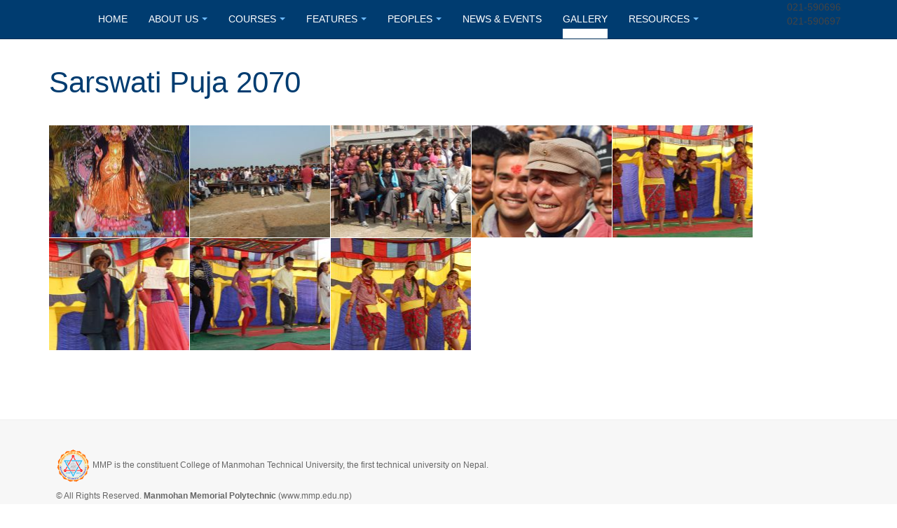

--- FILE ---
content_type: text/html; charset=utf-8
request_url: http://mmp.edu.np/photo-gallery-new/80-sarswati-puja-2070.html
body_size: 5731
content:

<!DOCTYPE html>
<html lang="en-gb" dir="ltr"
	  class='com_content view-article itemid-107 j39 mm-hover '>

<head>
	<base href="http://mmp.edu.np/photo-gallery-new/80-sarswati-puja-2070.html" />
	<meta http-equiv="content-type" content="text/html; charset=utf-8" />
	<meta name="keywords" content="mmp, manmohan, technical, college, polytechnic, university, ctevt, mtu, manmohan memorial polytechnic, biratnagar, budhiganga, hattimuda, duhabi, nepal, province 1, morang" />
	<meta name="author" content="Yubraj Chaudhary" />
	<meta name="generator" content="Joomla! - Open Source Content Management" />
	<title>Sarswati Puja 2070 - Manmohan Memorial Polytechnic</title>
	<link href="/templates/purity_iii/favicon.ico" rel="shortcut icon" type="image/vnd.microsoft.icon" />
	<link href="/t3-assets/css/css-90c3d-33622.css" rel="stylesheet" type="text/css" media="all" />
	<link href="https://cdnjs.cloudflare.com/ajax/libs/fancybox/3.2.5/jquery.fancybox.min.css" rel="stylesheet" type="text/css" />
	<link href="/t3-assets/css/css-db0b9-92532.css" rel="stylesheet" type="text/css" media="all" />
	<link href="/t3-assets/css/css-38921-85522.css" rel="stylesheet" type="text/css" media="all" />
	<script type="application/json" class="joomla-script-options new">{"csrf.token":"692319b4892481504370000f41abedbe","system.paths":{"root":"","base":""}}</script>
	<script src="/media/system/js/mootools-core.js?2018a2e1d009ed3ba9742331bda231ae" type="text/javascript"></script>
	<script src="/media/system/js/core.js?2018a2e1d009ed3ba9742331bda231ae" type="text/javascript"></script>
	<script src="/media/jui/js/jquery.min.js?2018a2e1d009ed3ba9742331bda231ae" type="text/javascript"></script>
	<script src="/media/jui/js/jquery-noconflict.js?2018a2e1d009ed3ba9742331bda231ae" type="text/javascript"></script>
	<script src="/media/jui/js/jquery-migrate.min.js?2018a2e1d009ed3ba9742331bda231ae" type="text/javascript"></script>
	<script src="https://cdnjs.cloudflare.com/ajax/libs/fancybox/3.2.5/jquery.fancybox.min.js" type="text/javascript"></script>
	<script src="/plugins/content/jw_sig/jw_sig/includes/js/behaviour.js?v=3.6.0" type="text/javascript"></script>
	<script src="/media/system/js/caption.js?2018a2e1d009ed3ba9742331bda231ae" type="text/javascript"></script>
	<script src="/plugins/system/t3/base-bs3/bootstrap/js/bootstrap.js?2018a2e1d009ed3ba9742331bda231ae" type="text/javascript"></script>
	<script src="/plugins/system/t3/base-bs3/js/jquery.tap.min.js" type="text/javascript"></script>
	<script src="/plugins/system/t3/base-bs3/js/off-canvas.js" type="text/javascript"></script>
	<script src="/plugins/system/t3/base-bs3/js/script.js" type="text/javascript"></script>
	<script src="/plugins/system/t3/base-bs3/js/menu.js" type="text/javascript"></script>
	<script src="/templates/purity_iii/js/script.js" type="text/javascript"></script>
	<script src="/plugins/system/t3/base-bs3/js/nav-collapse.js" type="text/javascript"></script>
	<script type="text/javascript">

        (function($) {
            $(document).ready(function() {
                $('a.fancybox-gallery').fancybox({
                    buttons: [
                        'slideShow',
                        'fullScreen',
                        'thumbs',
                        'share',
                        'download',
                        //'zoom',
                        'close'
                    ],
                    beforeShow: function(instance, current) {
                        if (current.type === 'image') {
                            var title = current.opts.$orig.attr('title');
                            current.opts.caption = (title.length ? '<b class="fancyboxCounter">Image ' + (current.index + 1) + ' of ' + instance.group.length + '</b>' + ' | ' + title : '');
                        }
                    }
                });
            });
        })(jQuery);
    jQuery(window).on('load',  function() {
				new JCaption('img.caption');
			});jQuery(function($){ initTooltips(); $("body").on("subform-row-add", initTooltips); function initTooltips (event, container) { container = container || document;$(container).find(".hasTooltip").tooltip({"html": true,"container": "body"});} });
	</script>

	
<!-- META FOR IOS & HANDHELD -->
	<meta name="viewport" content="width=device-width, initial-scale=1.0, maximum-scale=1.0, user-scalable=no"/>
	<style type="text/stylesheet">
		@-webkit-viewport   { width: device-width; }
		@-moz-viewport      { width: device-width; }
		@-ms-viewport       { width: device-width; }
		@-o-viewport        { width: device-width; }
		@viewport           { width: device-width; }
	</style>
	<script type="text/javascript">
		//<![CDATA[
		if (navigator.userAgent.match(/IEMobile\/10\.0/)) {
			var msViewportStyle = document.createElement("style");
			msViewportStyle.appendChild(
				document.createTextNode("@-ms-viewport{width:auto!important}")
			);
			document.getElementsByTagName("head")[0].appendChild(msViewportStyle);
		}
		//]]>
	</script>
<meta name="HandheldFriendly" content="true"/>
<meta name="apple-mobile-web-app-capable" content="YES"/>
<!-- //META FOR IOS & HANDHELD -->




<!-- Le HTML5 shim and media query for IE8 support -->
<!--[if lt IE 9]>
<script src="//html5shim.googlecode.com/svn/trunk/html5.js"></script>
<script type="text/javascript" src="/plugins/system/t3/base-bs3/js/respond.min.js"></script>
<![endif]-->

<!-- You can add Google Analytics here or use T3 Injection feature -->

<!--[if lt IE 9]>
<link rel="stylesheet" href="/templates/purity_iii/css/ie8.css" type="text/css" />
<![endif]-->
	</head>

<body>

<div class="t3-wrapper corporate"> <!-- Need this wrapper for off-canvas menu. Remove if you don't use of-canvas -->

	
<!-- MAIN NAVIGATION -->
<header id="t3-mainnav" class="wrap navbar navbar-default navbar-fixed-top t3-mainnav"><meta http-equiv="Content-Type" content="text/html; charset=utf-8">

	<!-- OFF-CANVAS -->
			
<button class="btn btn-default off-canvas-toggle  hidden-lg hidden-md hidden-sm hidden-xs" type="button" data-pos="left" data-nav="#t3-off-canvas" data-effect="off-canvas-effect-4">
  <i class="fa fa-bars"></i>
</button>

<!-- OFF-CANVAS SIDEBAR -->
<div id="t3-off-canvas" class="t3-off-canvas  hidden-lg hidden-md hidden-sm hidden-xs">

  <div class="t3-off-canvas-header">
    <h2 class="t3-off-canvas-header-title">Sidebar</h2>
    <button type="button" class="close" data-dismiss="modal" aria-hidden="true">&times;</button>
  </div>

  <div class="t3-off-canvas-body">
    
  </div>

</div>
<!-- //OFF-CANVAS SIDEBAR -->

		<!-- //OFF-CANVAS -->

	<div class="container">

		<!-- NAVBAR HEADER -->
		<div class="navbar-header">

		<!-- LOGO -->
			<div class="logo logo-text">
				<div class="logo-text">
					<a href="/" title="MANMOHAN MEMORIAL POLYTECHNIC">
						
									
						<span></span>
					</a>
				</div>
			</div>
			<!-- //LOGO -->
			
											<button type="button" class="navbar-toggle" data-toggle="collapse" data-target=".t3-navbar-collapse">
					<i class="fa fa-bars"></i>
				</button>
			
	    	    <!-- HEAD SEARCH -->
	    <div class="head-search">     
	      

<div class="custom"  >
	<p>021-590696<br />021-590697</p></div>

	    </div>
	    <!-- //HEAD SEARCH -->
	    
		</div>
		<!-- //NAVBAR HEADER -->

		<!-- NAVBAR MAIN -->
				<nav class="t3-navbar-collapse navbar-collapse collapse"></nav>
		
		<nav class="t3-navbar navbar-collapse collapse">
			<div  class="t3-megamenu"  data-responsive="true">
<ul itemscope itemtype="http://www.schema.org/SiteNavigationElement" class="nav navbar-nav level0">
<li itemprop='name'  data-id="101" data-level="1">
<a itemprop='url' class=""  href="/"   data-target="#">Home </a>

</li>
<li itemprop='name' class="dropdown mega" data-id="102" data-level="1">
<a itemprop='url' class=" dropdown-toggle"  href="#"   data-target="#" data-toggle="dropdown">About Us<em class="caret"></em></a>

<div class="nav-child dropdown-menu mega-dropdown-menu"  ><div class="mega-dropdown-inner">
<div class="row">
<div class="col-xs-12 mega-col-nav" data-width="12"><div class="mega-inner">
<ul itemscope itemtype="http://www.schema.org/SiteNavigationElement" class="mega-nav level1">
<li itemprop='name'  data-id="150" data-level="2">
<a itemprop='url' class=""  href="/about-us-mmp/what-is-mmp.html"   data-target="#">What is MMP </a>

</li>
<li itemprop='name'  data-id="151" data-level="2">
<a itemprop='url' class=""  href="/about-us-mmp/objectives.html"   data-target="#">Objectives </a>

</li>
<li itemprop='name'  data-id="284" data-level="2">
<a itemprop='url' class=""  href="/about-us-mmp/presidents-and-principals.html"   data-target="#">Presidents and Principals </a>

</li>
<li itemprop='name'  data-id="285" data-level="2">
<a itemprop='url' class=""  href="/about-us-mmp/contact-us.html"   data-target="#">Contact US </a>

</li>
</ul>
</div></div>
</div>
</div></div>
</li>
<li itemprop='name' class="dropdown mega" data-id="103" data-level="1">
<a itemprop='url' class=" dropdown-toggle"  href="#"   data-target="#" data-toggle="dropdown">Courses<em class="caret"></em></a>

<div class="nav-child dropdown-menu mega-dropdown-menu"  ><div class="mega-dropdown-inner">
<div class="row">
<div class="col-xs-12 mega-col-nav" data-width="12"><div class="mega-inner">
<ul itemscope itemtype="http://www.schema.org/SiteNavigationElement" class="mega-nav level1">
<li itemprop='name'  data-id="286" data-level="2">
<a itemprop='url' class=""  href="/courses/diploma-in-information-technology.html"   data-target="#">Diploma in Information Technology </a>

</li>
<li itemprop='name'  data-id="268" data-level="2">
<a itemprop='url' class=""  href="/courses/diploma-in-architecture-engineering.html"   data-target="#">Diploma in Architecture Engineering </a>

</li>
<li itemprop='name'  data-id="116" data-level="2">
<a itemprop='url' class=""  href="/courses/diploma-in-electrical-engineering.html"   data-target="#">Diploma in Electrical Engineering </a>

</li>
<li itemprop='name'  data-id="117" data-level="2">
<a itemprop='url' class=""  href="/courses/diploma-in-electronics-engineering.html"   data-target="#">Diploma in Electronics Engineering </a>

</li>
<li itemprop='name'  data-id="118" data-level="2">
<a itemprop='url' class=""  href="/courses/diploma-in-mechanical-engineering.html"   data-target="#">Diploma in Mechanical Engineering </a>

</li>
<li itemprop='name'  data-id="119" data-level="2">
<a itemprop='url' class=""  href="/courses/diploma-in-civil-engineering.html"   data-target="#">Diploma in Civil Engineering </a>

</li>
<li itemprop='name'  data-id="269" data-level="2">
<a itemprop='url' class=""  href="/courses/diploma-in-electrical-electronics-engineering.html"   data-target="#">Diploma in Electrical &amp; Electronics Engineering </a>

</li>
<li itemprop='name'  data-id="120" data-level="2">
<a itemprop='url' class=""  href="/courses/short-term-trainings.html"   data-target="#">Short Term Trainings </a>

</li>
</ul>
</div></div>
</div>
</div></div>
</li>
<li itemprop='name' class="dropdown mega" data-id="104" data-level="1">
<a itemprop='url' class=" dropdown-toggle"  href="#"   data-target="#" data-toggle="dropdown">Features<em class="caret"></em></a>

<div class="nav-child dropdown-menu mega-dropdown-menu"  ><div class="mega-dropdown-inner">
<div class="row">
<div class="col-xs-12 mega-col-nav" data-width="12"><div class="mega-inner">
<ul itemscope itemtype="http://www.schema.org/SiteNavigationElement" class="mega-nav level1">
<li itemprop='name'  data-id="132" data-level="2">
<a itemprop='url' class=""  href="/features/classrooms-and-labs.html"   data-target="#">Classrooms and Labs </a>

</li>
<li itemprop='name'  data-id="133" data-level="2">
<a itemprop='url' class=""  href="/features/workshops.html"   data-target="#">Workshops </a>

</li>
<li itemprop='name'  data-id="145" data-level="2">
<a itemprop='url' class=""  href="/features/scholarship-schemes.html"   data-target="#">Scholarship Schemes </a>

</li>
<li itemprop='name'  data-id="136" data-level="2">
<a itemprop='url' class=""  href="/features/transportation.html"   data-target="#">Transportation </a>

</li>
<li itemprop='name'  data-id="137" data-level="2">
<a itemprop='url' class=""  href="/features/internships.html"   data-target="#">Internships &amp; Placements </a>

</li>
<li itemprop='name'  data-id="143" data-level="2">
<a itemprop='url' class=""  href="/features/hostel.html"   data-target="#">Library and Hostel </a>

</li>
<li itemprop='name'  data-id="135" data-level="2">
<a itemprop='url' class=""  href="/features/game-courts.html"   data-target="#">Game Courts </a>

</li>
<li itemprop='name'  data-id="144" data-level="2">
<a itemprop='url' class=""  href="/features/first-aid-clinic.html"   data-target="#">First Aid Clinic </a>

</li>
</ul>
</div></div>
</div>
</div></div>
</li>
<li itemprop='name' class="dropdown mega" data-id="105" data-level="1">
<a itemprop='url' class=" dropdown-toggle"  href="#"   data-target="#" data-toggle="dropdown">Peoples<em class="caret"></em></a>

<div class="nav-child dropdown-menu mega-dropdown-menu"  ><div class="mega-dropdown-inner">
<div class="row">
<div class="col-xs-12 mega-col-nav" data-width="12"><div class="mega-inner">
<ul itemscope itemtype="http://www.schema.org/SiteNavigationElement" class="mega-nav level1">
<li itemprop='name'  data-id="126" data-level="2">
<a itemprop='url' class=""  href="/peoples/administrative-staffs-n.html"   data-target="#">Administrative Staffs </a>

</li>
<li itemprop='name'  data-id="270" data-level="2">
<a itemprop='url' class=""  href="/peoples/department-of-architecture-engineering.html"   data-target="#">Department of Architecture Engineering </a>

</li>
<li itemprop='name'  data-id="124" data-level="2">
<a itemprop='url' class=""  href="/peoples/department-of-civil.html"   data-target="#">Department of Civil Engineering </a>

</li>
<li itemprop='name'  data-id="121" data-level="2">
<a itemprop='url' class=""  href="/peoples/department-of-electrical.html"   data-target="#">Department of Electrical Engineering </a>

</li>
<li itemprop='name'  data-id="271" data-level="2">
<a itemprop='url' class=""  href="/peoples/department-of-electrical-electronics-engineering.html"   data-target="#">Department of Electrical &amp; Electronics Engineering </a>

</li>
<li itemprop='name'  data-id="122" data-level="2">
<a itemprop='url' class=""  href="/peoples/department-of-electronics.html"   data-target="#">Department of Electronics Engineering </a>

</li>
<li itemprop='name'  data-id="287" data-level="2">
<a itemprop='url' class=""  href="/peoples/department-of-information-technology.html"   data-target="#">Department of Information Technology </a>

</li>
<li itemprop='name'  data-id="123" data-level="2">
<a itemprop='url' class=""  href="/peoples/department-of-mechanical.html"   data-target="#">Department of Mechanical Engineering </a>

</li>
</ul>
</div></div>
</div>
</div></div>
</li>
<li itemprop='name'  data-id="139" data-level="1">
<a itemprop='url' class=""  href="/news-event-menu.html"   data-target="#">News &amp; Events </a>

</li>
<li itemprop='name' class="current active" data-id="107" data-level="1">
<a itemprop='url' class=""  href="/photo-gallery-new.html"   data-target="#">Gallery </a>

</li>
<li itemprop='name' class="dropdown mega" data-id="110" data-level="1">
<a itemprop='url' class=" dropdown-toggle"  href="#"   data-target="#" data-toggle="dropdown">Resources<em class="caret"></em></a>

<div class="nav-child dropdown-menu mega-dropdown-menu"  ><div class="mega-dropdown-inner">
<div class="row">
<div class="col-xs-12 mega-col-nav" data-width="12"><div class="mega-inner">
<ul itemscope itemtype="http://www.schema.org/SiteNavigationElement" class="mega-nav level1">
<li itemprop='name'  data-id="159" data-level="2">
<a itemprop='url' class=""  href="/resources/download-format-s.html"   data-target="#">Formats </a>

</li>
<li itemprop='name'  data-id="170" data-level="2">
<a itemprop='url' class=""  href="/resources/question-bank.html"   data-target="#">Question Bank </a>

</li>
</ul>
</div></div>
</div>
</div></div>
</li>
</ul>
</div>

		</nav>
    <!-- //NAVBAR MAIN -->

	</div>
</header>
<!-- //MAIN NAVIGATION -->






  


  


	

<div id="t3-mainbody" class="container t3-mainbody">
	<div class="row">

		<!-- MAIN CONTENT -->
		<div id="t3-content" class="t3-content col-xs-12">
						<div id="system-message-container">
	</div>

						

<div class="item-page clearfix">


<!-- Article -->
<article>
	<meta itemprop="inLanguage" content="en-GB" />
	<meta itemprop="url" content="/photo-gallery-new/80-sarswati-puja-2070.html" />

      
<header class="article-header clearfix">
	<h1 class="article-title" itemprop="headline">
					<a href="/photo-gallery-new/80-sarswati-puja-2070.html" itemprop="url" title="Sarswati Puja 2070">
				Sarswati Puja 2070</a>
			</h1>

			</header>
    
    
  <!-- Aside -->
    <!-- //Aside -->

  
  
  
	
  
	
	<section class="article-content clearfix">
		<p>

<!-- JoomlaWorks "Simple Image Gallery" Plugin (v3.6.0) starts here -->

<ul id="sigFreeId001a18a551" class="sigFreeContainer sigFreeClassic">
        <li class="sigFreeThumb">
        <a href="/images/Photogallery/1.jpg" class="sigFreeLink fancybox-gallery" style="width:200px;height:160px;" title="You are viewing the image with filename 1.jpg" data-thumb="/cache/jw_sig/jw_sig_cache_001a18a551_1.jpg" target="_blank" data-fancybox="gallery001a18a551">
            <img class="sigFreeImg" src="/plugins/content/jw_sig/jw_sig/includes/images/transparent.gif" alt="Click to enlarge image 1.jpg" title="Click to enlarge image 1.jpg" style="width:200px;height:160px;background-image:url('/cache/jw_sig/jw_sig_cache_001a18a551_1.jpg');" />
        </a>
    </li>
        <li class="sigFreeThumb">
        <a href="/images/Photogallery/DSCN0773.jpg" class="sigFreeLink fancybox-gallery" style="width:200px;height:160px;" title="You are viewing the image with filename DSCN0773.jpg" data-thumb="/cache/jw_sig/jw_sig_cache_001a18a551_dscn0773.jpg" target="_blank" data-fancybox="gallery001a18a551">
            <img class="sigFreeImg" src="/plugins/content/jw_sig/jw_sig/includes/images/transparent.gif" alt="Click to enlarge image DSCN0773.jpg" title="Click to enlarge image DSCN0773.jpg" style="width:200px;height:160px;background-image:url('/cache/jw_sig/jw_sig_cache_001a18a551_dscn0773.jpg');" />
        </a>
    </li>
        <li class="sigFreeThumb">
        <a href="/images/Photogallery/DSCN0783.jpg" class="sigFreeLink fancybox-gallery" style="width:200px;height:160px;" title="You are viewing the image with filename DSCN0783.jpg" data-thumb="/cache/jw_sig/jw_sig_cache_001a18a551_dscn0783.jpg" target="_blank" data-fancybox="gallery001a18a551">
            <img class="sigFreeImg" src="/plugins/content/jw_sig/jw_sig/includes/images/transparent.gif" alt="Click to enlarge image DSCN0783.jpg" title="Click to enlarge image DSCN0783.jpg" style="width:200px;height:160px;background-image:url('/cache/jw_sig/jw_sig_cache_001a18a551_dscn0783.jpg');" />
        </a>
    </li>
        <li class="sigFreeThumb">
        <a href="/images/Photogallery/DSCN0800.jpg" class="sigFreeLink fancybox-gallery" style="width:200px;height:160px;" title="You are viewing the image with filename DSCN0800.jpg" data-thumb="/cache/jw_sig/jw_sig_cache_001a18a551_dscn0800.jpg" target="_blank" data-fancybox="gallery001a18a551">
            <img class="sigFreeImg" src="/plugins/content/jw_sig/jw_sig/includes/images/transparent.gif" alt="Click to enlarge image DSCN0800.jpg" title="Click to enlarge image DSCN0800.jpg" style="width:200px;height:160px;background-image:url('/cache/jw_sig/jw_sig_cache_001a18a551_dscn0800.jpg');" />
        </a>
    </li>
        <li class="sigFreeThumb">
        <a href="/images/Photogallery/DSCN0849.jpg" class="sigFreeLink fancybox-gallery" style="width:200px;height:160px;" title="You are viewing the image with filename DSCN0849.jpg" data-thumb="/cache/jw_sig/jw_sig_cache_001a18a551_dscn0849.jpg" target="_blank" data-fancybox="gallery001a18a551">
            <img class="sigFreeImg" src="/plugins/content/jw_sig/jw_sig/includes/images/transparent.gif" alt="Click to enlarge image DSCN0849.jpg" title="Click to enlarge image DSCN0849.jpg" style="width:200px;height:160px;background-image:url('/cache/jw_sig/jw_sig_cache_001a18a551_dscn0849.jpg');" />
        </a>
    </li>
        <li class="sigFreeThumb">
        <a href="/images/Photogallery/DSCN0919.jpg" class="sigFreeLink fancybox-gallery" style="width:200px;height:160px;" title="You are viewing the image with filename DSCN0919.jpg" data-thumb="/cache/jw_sig/jw_sig_cache_001a18a551_dscn0919.jpg" target="_blank" data-fancybox="gallery001a18a551">
            <img class="sigFreeImg" src="/plugins/content/jw_sig/jw_sig/includes/images/transparent.gif" alt="Click to enlarge image DSCN0919.jpg" title="Click to enlarge image DSCN0919.jpg" style="width:200px;height:160px;background-image:url('/cache/jw_sig/jw_sig_cache_001a18a551_dscn0919.jpg');" />
        </a>
    </li>
        <li class="sigFreeThumb">
        <a href="/images/Photogallery/DSCN0952.jpg" class="sigFreeLink fancybox-gallery" style="width:200px;height:160px;" title="You are viewing the image with filename DSCN0952.jpg" data-thumb="/cache/jw_sig/jw_sig_cache_001a18a551_dscn0952.jpg" target="_blank" data-fancybox="gallery001a18a551">
            <img class="sigFreeImg" src="/plugins/content/jw_sig/jw_sig/includes/images/transparent.gif" alt="Click to enlarge image DSCN0952.jpg" title="Click to enlarge image DSCN0952.jpg" style="width:200px;height:160px;background-image:url('/cache/jw_sig/jw_sig_cache_001a18a551_dscn0952.jpg');" />
        </a>
    </li>
        <li class="sigFreeThumb">
        <a href="/images/Photogallery/DSCN0993.jpg" class="sigFreeLink fancybox-gallery" style="width:200px;height:160px;" title="You are viewing the image with filename DSCN0993.jpg" data-thumb="/cache/jw_sig/jw_sig_cache_001a18a551_dscn0993.jpg" target="_blank" data-fancybox="gallery001a18a551">
            <img class="sigFreeImg" src="/plugins/content/jw_sig/jw_sig/includes/images/transparent.gif" alt="Click to enlarge image DSCN0993.jpg" title="Click to enlarge image DSCN0993.jpg" style="width:200px;height:160px;background-image:url('/cache/jw_sig/jw_sig_cache_001a18a551_dscn0993.jpg');" />
        </a>
    </li>
        <li class="sigFreeClear">&nbsp;</li>
</ul>


<!-- JoomlaWorks "Simple Image Gallery" Plugin (v3.6.0) ends here -->

</p> 	</section>
  
  <!-- footer -->
    <!-- //footer -->

	
	
	</article>
<!-- //Article -->


</div>


		</div>
		<!-- //MAIN CONTENT -->

	</div>
</div> 


  


  


	
<!-- BACK TOP TOP BUTTON -->
<div id="back-to-top" data-spy="affix" data-offset-top="300" class="back-to-top hidden-xs hidden-sm affix-top">
  <button class="btn btn-primary" title="Back to Top"><i class="fa fa-caret-up"></i></button>
</div>
<script type="text/javascript">
(function($) {
	// Back to top
	$('#back-to-top').on('click', function(){
		$("html, body").animate({scrollTop: 0}, 500);
		return false;
	});
    $(window).load(function(){
        // hide button to top if the document height not greater than window height*2;using window load for more accurate calculate.    
        if ((parseInt($(window).height())*2)>(parseInt($(document).height()))) {
            $('#back-to-top').hide();
        } 
    });
})(jQuery);
</script>
<!-- BACK TO TOP BUTTON -->

<!-- FOOTER -->
<footer id="t3-footer" class="wrap t3-footer">

	
	<section class="t3-copyright">
		<div class="container">
			<div class="row">
				<div class="col-md-12 copyright ">
					

<div class="custom"  >
	<p><a href="https://www.mtu.edu.np/"><img src="/images/banners/mtu_logo.png" alt="mtu logo" width="49" height="50" /></a>&nbsp;MMP is the constituent College of Manmohan Technical University, the first technical university on Nepal.</p>
<p style="text-align: justify;">© All Rights Reserved. <strong>Manmohan Memorial Polytechnic</strong> (www.mmp.edu.np)</p>
<p>Budhiganga-4, Morang<br />Koshi Province, Nepal<br />Phone: +977 21 590696, +977 21 590697<br />Email: <a href="mailto:info@mmp.edu.np">info@mmp.edu.np</a>&nbsp;</p></div>

        
				</div>
		
			</div>
		</div>
	</section>

</footer>
<!-- //FOOTER -->

</div>


</body>
</html>